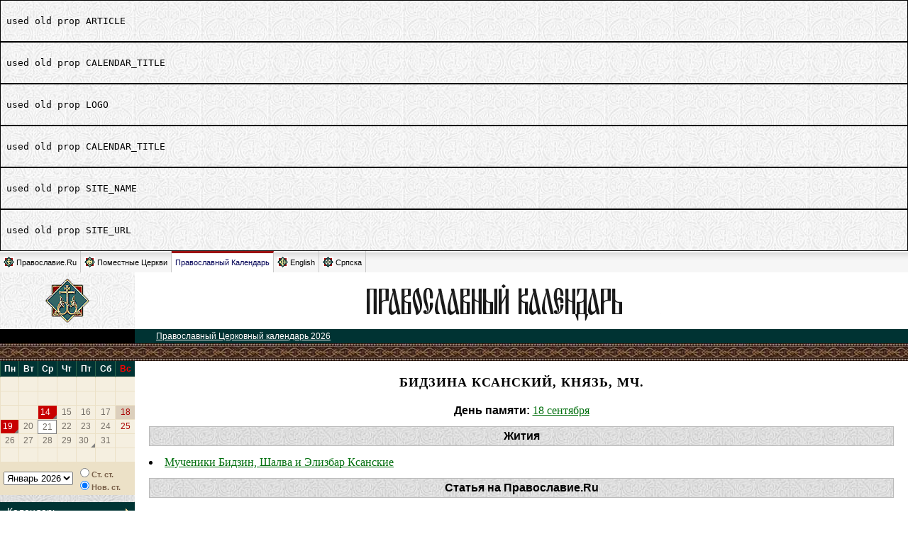

--- FILE ---
content_type: text/html; charset=utf-8
request_url: http://days.pravoslavie.ru/name/320.html
body_size: 3177
content:
<div style='border:1px solid black; padding:8px;'><pre>used old prop ARTICLE</pre></div>
<div style='border:1px solid black; padding:8px;'><pre>used old prop CALENDAR_TITLE</pre></div>
<div style='border:1px solid black; padding:8px;'><pre>used old prop LOGO</pre></div>
<div style='border:1px solid black; padding:8px;'><pre>used old prop CALENDAR_TITLE</pre></div>
<div style='border:1px solid black; padding:8px;'><pre>used old prop SITE_NAME</pre></div>
<div style='border:1px solid black; padding:8px;'><pre>used old prop SITE_URL</pre></div>
<!DOCTYPE HTML PUBLIC "-//W3C//DTD HTML 4.0 Transitional//EN">
<HTML>
<HEAD>
    <TITLE>Бидзина Ксанский, князь, мч. + Православный Церковный календарь</TITLE>
    <LINK REL="STYLESHEET" TYPE="text/css" HREF="/css/days.css?20160204">
    <link rel="STYLESHEET" type="text/css" href="/css/oldpr.css">
    <script type="text/javascript" src="/static/js/jquery-1.12.4.min.js" ></script>
    <script type="text/javascript" src="/static/js/cookies.js?20161212" ></script>
    <SCRIPT SRC="/js/catch.js" TYPE="text/javascript"></SCRIPT>
    <SCRIPT SRC="/js/days_common.js" TYPE="text/javascript"></SCRIPT>
    <LINK REL="STYLESHEET" TYPE="text/css" HREF="/css/calendarik.css">
    <SCRIPT SRC="/js/daysCalendarData2026rus.js" TYPE="text/javascript"></SCRIPT>
    <SCRIPT SRC="/js/daysCalendar.js" TYPE="text/javascript"></SCRIPT>
</HEAD><BODY>
<script>var DATA={"handlerId":"190","feeder":"http:\/\/days.pravoslavie.ru\/localhost\/name\/name.php5?nameId=$_NAMEID","docs":[320],"nameId":320,"onSite":"days\/name","isDoc":1,"site":"Days","siteFolder":"name","doc":{"id":0}};</script>
<div class="global_tabs">
	<div class="items_left">
		<a class="item" href="https://www.pravoslavie.ru/"><img width="15" height="15" border="0" alt="" src="https://www.pravoslavie.ru/img/design/tm_ru.gif">Православие.Ru</a>
		<a class="item" href="https://www.pravoslavie.ru/orthodoxchurches/"><img width="15" height="15" border="0" alt="" src="https://www.pravoslavie.ru/img/design/tm_wo.gif">Поместные Церкви</a>
		<span class="item calendar on"><a href="https://days.pravoslavie.ru/">Православный Календарь</a></span>
		<a class="item" href="https://www.pravoslavie.ru/english/"><img width="15" height="15" border="0" alt="" src="https://www.pravoslavie.ru/img/design/tm_en.gif">English</a>
		<a class="item" href="https://www.pravoslavie.ru/srpska/"><img width="15" height="15" border="0" alt="" src="https://www.pravoslavie.ru/img/design/tm_sr.gif">Српска</a>
	</div>
	<div class="clear"></div>
</div><table width="100%" border=0 cellspacing=0 cellpadding=0>
<tr>
    <td width=190 height=80 NOWRAP VALIGN="middle" ALIGN="center">

        <a href="https://days.pravoslavie.ru"><img src="/img/znak2.gif" width=62 height=62 alt="ПРАВОСЛАВИЕ.RU" border=0></a></td>
    <td width="100%" bgcolor="#FFFFFF" align="center" valign="middle"><A HREF="https://days.pravoslavie.ru"><IMG SRC="https://days.pravoslavie.ru/img/dayslogo.gif" ALT="Православный Церковный календарь" BORDER=0 WIDTH=440 HEIGHT=57></A></td>
</tr>
<tr>
    <td class="maintitle"><!--A HREF="https://days.pravoslavie.ru" style="color:#ffffff;"><B>ПРАВОСЛАВИЕ.RU</B></A--></td>
    <td bgcolor="#003333" class="toppath">
        <!--A HREF="../sitemap.htm"><IMG SRC="/img/sitemap.gif" WIDTH="108" HEIGHT="16" ALT="карта сайта" BORDER="0" ALIGN="right"></A-->
        <a HREF="https://days.pravoslavie.ru">Православный Церковный календарь 2026</a>
    </td>
</tr>
<tr>
    <td class="or2a" COLSPAN=2><img src="/img/spacer.gif" width=1 height=1 border=0></td>
</tr><tr>
	<td class="fon2">
	<!-- левое меню -->
<DIV style="float:left">
    <SCRIPT TYPE="text/javascript">
        new DaysCalendar(daysCalendarData);
        document.write(DaysCalendar.getCalendar());
    </SCRIPT>

    <DIV class="DaysCalendarTools">
        <DIV>
            <SCRIPT TYPE="text/javascript">
                document.write(DaysCalendar.getMonthsList());
            </SCRIPT>
        </DIV>
        <DIV class="DaysCalendarStylesBtns">
            <SCRIPT TYPE="text/javascript">
                document.write(DaysCalendar.getStyleSelector());
                DaysCalendar.run();
            </SCRIPT>
        </DIV>
    </DIV>
</DIV>
<div class="calendmenu">
	<ul class="calendmenu__items">
		<li class="calendmenu__item"><a class="calendmenu__link calendmenu__link_sub" href="/Days/today.html">Календарь</a>
			<ul class="calendmenu__subitems">
				<li class="calendmenu__subitem"><a class="calendmenu__sublink" href="/ABC/">Месяцеслов</a></li>
				<li class="calendmenu__subitem"><a class="calendmenu__sublink" href="/Days/today.html">Сегодня</a></li>
				<li class="calendmenu__subitem"><a class="calendmenu__sublink" href="/Days/tomorrow.html">Завтра</a></li>
				<li class="calendmenu__subitem"><a class="calendmenu__sublink" href="/docs/2026_1.html">Посты и праздники (н.с.)</a></li>
				<li class="calendmenu__subitem"><a class="calendmenu__sublink" href="/docs/2026_0.html">Посты и праздники (с.с.)</a></li>
			</ul>
		</li>
		<li class="calendmenu__item"><a class="calendmenu__link" href="/Bible/Index.htm">Библия</a></li>
		<li class="calendmenu__item"><a class="calendmenu__link" href="/Trop/tr.htm">Молитвы</a></li>
		<li class="calendmenu__item"><a class="calendmenu__link calendmenu__link_sub" href="/Images/icons.htm">Иконы</a>
			<ul class="calendmenu__subitems">
				<li class="calendmenu__subitem"><a class="calendmenu__sublink" href="/Images/alln.htm">По именам святых</a></li>
				<li class="calendmenu__subitem"><a class="calendmenu__sublink" href="/Images/all.htm">Общий список</a></li>
			</ul>
		</li>
	</ul>
</div>

<TABLE BORDER=0 CELLSPACING=0 CELLPADDING=6 WIDTH=100%>
    <TR><TD>
            <DIV align="center">

                <DIV style="text-align:center;margin:10px 10px 10px 10px ; font-weight: bold; font-family: Arial; font-size: 12px; line-height:150%">
                    <a href="/docs/2026_1.html">Праздники и посты<br> в <span style="font-size:120%">2026</span> году. <br>Новый стиль</a><br>
                    <a href="/docs/2026_0.html">Старый стиль</a>
                </DIV>                   
<!-- Временно отключено о причине недоступности баннера a href="http://prihod.ru"><img src="http://cerkov.ru/banners/prihod.gif" border="0" alt="Конструктор сайтов православных приходов"></a-->
<!--begin of Hristianstvo.Ru -->
<!--a href="http://www.hristianstvo.ru/?from=22"><img src="http://www.hristianstvo.ru/images/ru-88x31-darkgreen1.gif" title="Православное христианство.ru" width=88 height=31 border=0></a-->
<!--end of Hristianstvo.Ru-->
<br>
<br>
<!--Rating@Mail.ru logo-->
<a target="_top" href="https://top.mail.ru/jump?from=41259">
<img src="https://top-fwz1.mail.ru/counter?id=41259;t=479;l=1"
border="0" height="31" width="88" alt="Рейтинг@Mail.ru"></a>
<!--// Rating@Mail.ru logo-->
<br>
                </DIV></TD></TR>
</TABLE>
<BR>
<!-- левое меню: конец -->	</td>

	<td class="main">
<!-- Основное содержание -->


<h1>Бидзина Ксанский, князь, мч.</h1>
<div style="margin-top: 20px; text-align: center;"><span style="font-weight: bold;">День памяти:</span> <span><a href="https://days.pravoslavie.ru/Days/20260918.html" title="Новый стиль: 1&nbsp;октября, четверг">18&nbsp;сентября</a></span>
</div>

<h2>Жития</h2>
<li>
    <a href="/Life/life1561.htm">Мученики Бидзин, Шалва и Элизбар Ксанские</a>
</li>









<h2>Статья на Православие.Ru</h2><DIV class=annonces>    <table cellspacing=0 cellpadding=0 class="anons" border=0><tr><td><a target=_blank href="https://pravoslavie.ru/56409.html"><img style='float:left;' src="https://pravoslavie.ru/sas/image/100779/77947.t.jpg" alt="" border=1 class="vvodka"></a><div class="path"></div><h4 class="title"><a href="https://pravoslavie.ru/56409.html">Святые мученики Бидзина, Элизбар и Шалва, князья Ксанские</a></h4><h4 class="author"></h4><a href="https://pravoslavie.ru/56409.html" class="black">Персидский шах Аббас II приказал выдать вождей восстания под угрозой разорения всей страны. Тогда князья Бидзина, Элизбар и Шалва сдались, несмотря на желание других знатных грузин продолжать сопротивление. Они заявили шаху, что готовы ради спасения своего народа принять любое наказание.</a></td></tr></table>
<!-- Основное содержание: конец -->
	</td>
</tr>
<tr>
	<td bgcolor="#000000" height=20 align="center"></td>
	<td width="100%" bgcolor="#003333" align="center"><A HREF="https://days.pravoslavie.ru"><font size="1" color="#FFFFFF">&copy; ПРАВОСЛАВИЕ.RU</font></A></td>
</tr>
<tr>
	<td class="or2a" COLSPAN=2><IMG SRC="/img/spacer.gif" WIDTH=1 HEIGHT=1 BORDER=0></td></tr>
</table>
</body>
</html>

--- FILE ---
content_type: application/javascript
request_url: http://days.pravoslavie.ru/js/days_common.js
body_size: 290
content:
    function show_mol_ex()
    {
        document.getElementById("show_mol_ex").style.display = 'none';
        document.getElementById("mol_ex").style.display = 'block';
    }
    
$(document).ready(function () {
    if (onsite2 = Cookies.get('ONSITE2')) {
        eval(onsite2);
    }
});